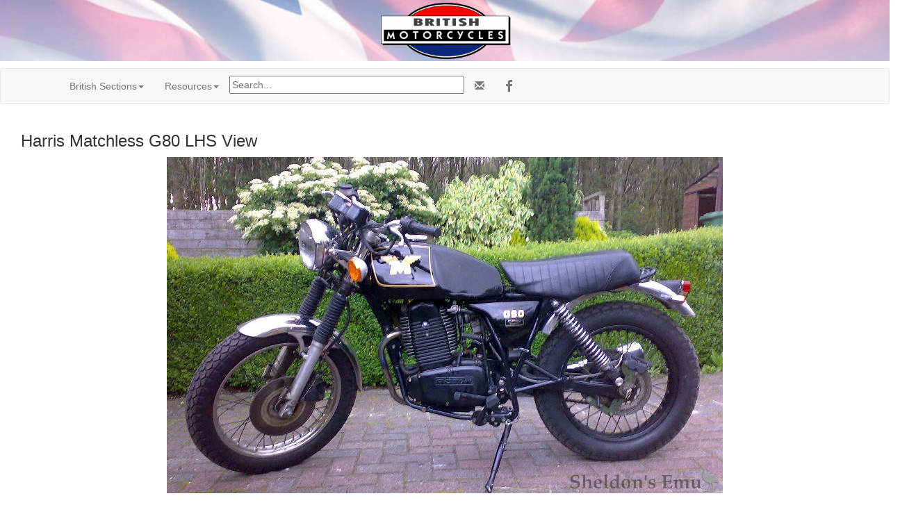

--- FILE ---
content_type: text/html; charset=UTF-8
request_url: https://cybermotorcycle.com/gallery/harris/Harris-Matchless-G80-NL.htm
body_size: 11775
content:
<!DOCTYPE html>
<html lang="en">
<head>
<meta charset="UTF-8">
<meta name="viewport" content="width=device-width, initial-scale=1.0, minimum-scale=1.0" />
<meta name="Description" content="Motorcycles built in the United Kingdom | Sheldon's EMU" />
<!-- OG -->
<!-- Harris img -->
<meta property="og:title" content="Harris Matchless G80 LHS View" />
<meta property="og:description" content="Motorcycles built in the United Kingdom" />

<meta property="og:url" content="https://cybermotorcycle.com/gallery/harris/Harris-Matchless-G80-NL.htm">
<meta property="og:image" content="https://cybermotorcycle.com/gallery/harris/images/Harris-Matchless-G80-NL.jpg">
<meta property="og:site_name" content="Classic Motorcycles by Sheldon's Emu">
<meta property="fb:app_id" content="1548902428708768"><!-- /OG -->
<title>Harris Matchless G80 LHS View</title>
<link REL="SHORTCUT ICON" HREF="/favicon.ico">
<link rel="stylesheet" href="/scripts/css/emu-style-v8r.css">
<link rel="stylesheet" href="/scripts/css/sm-v9.css">
<link rel="stylesheet" href="/scripts/css/bootstrap-template.css">
<!-- Bootstrap core CSS -->
<link href="https://maxcdn.bootstrapcdn.com/bootstrap/3.3.6/css/bootstrap.min.css" rel="stylesheet">
<link rel="stylesheet" href="https://maxcdn.bootstrapcdn.com/font-awesome/4.4.0/css/font-awesome.min.css">
<!-- Yamm3 CSS -->
<link href="/scripts/css/yamm/yamm.css" rel="stylesheet">
<!-- JS -->
<script src='https://code.jquery.com/jquery-2.2.4.min.js'></script>

<script type="text/javascript">
function gotonewpage(what) {
  value = what.options[what.selectedIndex].value;
  if (value == "") return;
  window.location.href = value;
}

</script>

</head>
<body>

<!-- HEADER --><style>
.header-british {
    height: 100%;
    width: 100%;
    background: white; /* NRQ; For browsers that do not support gradients */
    background: url(/includes/content/headers/img/header-bg-british-1200.jpg) no-repeat;
    background-position: center;
    background-size: cover;
    -webkit-background-size: cover;
    -moz-background-size: cover;
  }
</style>
<div class="header-british">
<p class="text-center">
<img SRC="/includes/content/headers/img/British-300.png" ALT="British"  title="British Motorcycles" style="margin: auto; width:100%; max-width:200px; height:auto;">
 </div><!-- /header -->
<!-- /HEADER -->
<!-- TOPMENU --><!--ZOOMSTOP-->
<!-- navbar -->
<div class="navbar navbar-default yamm">
<div class="container">
<div class="navbar-header">
<button type="button" data-toggle="collapse" data-target="#navbar-collapse-1" class="navbar-toggle"></button>
</div>
<div id="navbar-collapse-1" class="navbar-collapse collapse">
<ul class="nav navbar-nav">
<!-- Main --><!-- British Sections -->
<!-- British Sections -->
<li class="dropdown"><a href="#" data-toggle="dropdown" class="dropdown-toggle">British Sections<b class="caret"></b></a>
	<ul role="menu" class="dropdown-menu">
<li><a href="/euro/britain.htm">British Marques</a></li>
<li><a href="/contributors/museums-uk.htm">UK Museums</a></li>
<!--<li><a href="/euro/forums-uk.php">British Forums</a></li>-->
<li><a href="/sitemap.htm">Sitemap</a></li>
	<li class="divider"></li>
<li><a href="/components/books-manuals.htm" class="" title="">Books & Manuals</a></li>
<li><a href="/contributors/" title="Contributors">Contributors</a></li>
<li><a href="/components/" title="">Components</a></li>
<li><a href="/archives/" title="">MIA Site Archives</a></li>
	</ul></li><!-- Accordion -->
<li><!-- Accordion British -->
            <li class="dropdown"><a href="#" data-toggle="dropdown" class="dropdown-toggle">Resources<b class="caret"></b></a>
              <div class="dropdown-menu">

                  <div class="yamm-content">
                    <div class="row">
                      <div id="accordion" class="panel-group">
<!-- panel -->
		<div class="panel panel-default">
			<div class="panel-heading">
			<h4 class="panel-title"><a data-toggle="collapse" data-parent="#accordion" href="#collapseTrans">Translate</a></h4>
			</div>
			<div id="collapseTrans" class="panel-collapse collapse">
				<div class="panel-body">
<div id="google_translate_element"></div>
<script>
function googleTranslateElementInit() {
  new google.translate.TranslateElement({pageLanguage: 'en'}, 'google_translate_element');
}
</script>
<script src="//translate.google.com/translate_a/element.js?cb=googleTranslateElementInit"></script>		</div></div></div>
<!-- /panel -->


<!-- panel -->
                        <div class="panel panel-default">
                          <div class="panel-heading">
                            <h4 class="panel-title"><a data-toggle="collapse" data-parent="#accordion" href="#collapseThree">Scam Warning</a></h4>
                          </div>
                          <div id="collapseThree" class="panel-collapse collapse">
                            <div class="panel-body">

				<!--googleoff: all-->
<p class="text-danger">Buying or selling? Beware of fraud.
</p>
<br>
<b><a href="/articles/fraud-theft.htm">More Information...</a></b>

<!--googleon: index-->

                            </div>
                          </div>
                        </div>
<!-- /panel -->

		</div>
	  </div>
	</div>

		</div><!-- /dropdown-menu -->

<!-- /Accordion -->
</li>
<li><div class="vertalign">
<p><form method="get" action="/search_template.html" id="search">
  <input name="zoom_query" type="text" size="40" placeholder="Search...">
</form>
</div></li>
<li><!-- social media icons -->
<ul class="nav navbar-nav navbar-right social">
	<li><a href="https://fb.com/ClassicMotorcycles" rel="nofollow" target="_blank"><span class="fa fa-lg fa-facebook"></span></a></li>
</ul>
<!-- contact -->
<ul class="nav navbar-nav navbar-right social">
	<li><a href="https://cybermotorcycle.com/euro/contact.htm"><span class="glyphicon glyphicon-envelope"></span></a></li>
</ul>


</li></ul>
</div></div></div><!-- /navbar --><!--ZOOMRESTART-->

<!-- /TOPMENU -->
<div class="container-fluid">
<div class="col-xs-12">
<h3 class="center">Harris Matchless G80 LHS View</h3>



<div id="printable" class="center-block" style="display:table;">
<img src="images/Harris-Matchless-G80-NL.jpg" alt="Harris-Matchless-G80-NL.jpg" title="Harris-Matchless-G80-NL.jpg" width="800" height="484" border="0" class="imgborder" style="max-width:100%;height:auto;">
	<div style="display:table-caption;caption-side:bottom;">
<div class="imagetitle"><br><a href="https://cybermotorcycle.com/marques/british/harris-international.htm" class="" title="1987-1993">Harris International</a>
</div>
	</div><!-- /caption -->
</div>
<!-- BeginNavigationBottom -->
    <style>
.center-block{
    text-align: center;
}
a{ text-decoration: none !important}
</style>
<p><br></p>
<!-- BeginNavigationGroup -->
    <div class="row">
<div class="center-block" style="width:440px;">
    <!-- BeginNavigationElement --><a href="Harris-Matchless-G80-CA.htm" class="navigationtext">&lt; Prev</a><!-- EndNavigationElement -->
    <!-- BeginNavigationElement --><span class="navigationdisabledtext">Next &gt;</span><!-- EndNavigationElement -->
    <!-- BeginNavigationElement --><a href="index.htm" class="navigationtext">Index</a><!-- EndNavigationElement -->
	    </div><!-- /block -->
    </div><!-- /row -->
<!-- EndNavigationGroup --><!-- BeginNavigationGroup --><!--ZOOMSTOP-->
<div class="center-block" style="display:table;">
    <!-- BeginNavigationElement --><form style="margin-bottom:0;" name="form1" action=""><select name="imagelist" class="imagequicklist" onchange="gotonewpage(this)">
  <option value="Harris-1992-Mille.htm">Harris 1992 Mille</option>
  <option value="Harris-Kawasaki-1981.htm">Harris Kawasaki 1981</option>
  <option value="Harris-Kawasaki-D7C-2497.htm">Harris Kawasaki Tank Logo</option>
  <option value="Harris-Kawasaki-D7C-2499.htm">Harris Kawasaki front</option>
  <option value="Harris-Kawasaki-D7C-2753.htm">Harris Kawasaki Fr RHS</option>
  <option value="Harris-Matchless-DSC-1169.htm">Harris Matchless G80 Rotax</option>
  <option value="Harris-Matchless-G80-1988.htm">Harris Matchless G80 1988</option>
  <option value="Harris-Matchless-G80-1989-1.htm">Harris Matchless G80 1989</option>
  <option value="Harris-Matchless-G80-1989-2.htm">Harris Matchless G80 1989 Rotax engine</option>
  <option value="Harris-Matchless-G80-1989-3.htm">Harris Matchless G80 1989 RHS</option>
  <option value="Harris-Matchless-G80-CA.htm">Harris Matchless G80 black</option>
  <option selected="selected" value="Harris-Matchless-G80-NL.htm">Harris Matchless G80 LHS View</option>
</select></form><!-- EndNavigationElement -->
    </div><!-- /block -->
<!--ZOOMRESTART--><!-- EndNavigationGroup -->






<!-- EndNavigationBottom -->

<p>
</div><!-- /col-sm-* etc -->
</div><!-- /container-fluid -->
<hr class="style-two">
<!-- LG --><!-- ADF --><div class="text-center">
<script async src="https://pagead2.googlesyndication.com/pagead/js/adsbygoogle.js?client=ca-pub-9359644410981211"
     crossorigin="anonymous"></script>
<!-- Responsive2108 -->
<ins class="adsbygoogle"
     style="display:block"
     data-ad-client="ca-pub-9359644410981211"
     data-ad-slot="2036589217"
     data-ad-format="auto"
     data-full-width-responsive="true"></ins>
<script>
     (adsbygoogle = window.adsbygoogle || []).push({});
</script>
</div>
<!-- called by logoblock --><!-- /ADF --><p><!--ZOOMSTOP-->
	<div class="row">
		<div class="col-sm-6">
	<p class="text-center">


<a href="https://dropbears.com/books/motorcycles/classic_motorcycles.htm" target="_blank">
<img SRC="/includes/content/img/books/art-of-motorcycle.jpg" ALT="Classic Motorcycle Books" style="max-width:100%;height:auto;"></a>
<br><a href="https://dropbears.com/books/motorcycles/classic_motorcycles.htm" target="_blank">Classic Motorcycle Books</a>
	</div>
	<div class="col-sm-6">
	<p class="text-center">
<a href="/marques/british/harris.htm"><img SRC="/includes/content/img/logos/blank-logo.jpg" ALT="blank Logo" style="max-width:100%;height:auto;"></a>
<br><a href="/marques/british/harris.htm">Harris Motorcycles</a>
		</div></div>
<!-- /LG -->
<!-- FOOTER --><footer class="container-fluid text-center">
<img SRC="/includes/content/headers/img/emu-16.png" alt="emu" height=16 width=16> Sheldon's EMU &copy; 2004-2025</footer>
<!-- /FOOTER -->
<script src="https://maxcdn.bootstrapcdn.com/bootstrap/3.3.6/js/bootstrap.min.js"></script>
<!-- FancyBox main JS and CSS files -->
<script src="/scripts/js/fancybox/source/jquery.fancybox.js?v=2.1.5"></script>
			<!-- 3.3.5/jquery.fancybox.js won't work 1805 -->
<link rel="stylesheet" type="text/css" href="/scripts/js/fancybox/source/jquery.fancybox.css?v=2.1.5" media="screen">
		<!-- 3.3.5/jquery.fancybox.css won't work -->
	<script>
		$(document).ready(function() {
			/*
			 *  Simple image gallery. Uses default settings
			 */

			$('.fancybox').fancybox();

			/*
			 *  Different effects
			 */
			// Set custom style, close if clicked, change title type and overlay color
			$(".fancybox-effects-c").fancybox({
				wrapCSS    : 'fancybox-custom',
				closeClick : true,

				openEffect : 'none',

				helpers : {
					title : {
						type : 'inside'
					},
					overlay : {
						css : {
							'background' : 'rgba(238,238,238,0.85)'
						}
					}
				}
			});
		});
	</script><script src="/scripts/js/external.js"></script>
<script src="/scripts/ga.js"></script>
	<!-- YAMM3 -->
<script>
$(document).on('click', '.yamm .dropdown-menu', function(e) {
  e.stopPropagation()
})
</script>
	<!-- POPOVER 1710 -->
<script>
$("[data-toggle=popover]").each(function(i, obj) {

$(this).popover({
  html: true,
  content: function() {
    var id = $(this).attr('id')
    return $('#popover-content-' + id).html();
  }
});
});
</script></body>
</html>


--- FILE ---
content_type: text/html; charset=utf-8
request_url: https://www.google.com/recaptcha/api2/aframe
body_size: 268
content:
<!DOCTYPE HTML><html><head><meta http-equiv="content-type" content="text/html; charset=UTF-8"></head><body><script nonce="-M8ArFWQADZy6g0PDz90Mg">/** Anti-fraud and anti-abuse applications only. See google.com/recaptcha */ try{var clients={'sodar':'https://pagead2.googlesyndication.com/pagead/sodar?'};window.addEventListener("message",function(a){try{if(a.source===window.parent){var b=JSON.parse(a.data);var c=clients[b['id']];if(c){var d=document.createElement('img');d.src=c+b['params']+'&rc='+(localStorage.getItem("rc::a")?sessionStorage.getItem("rc::b"):"");window.document.body.appendChild(d);sessionStorage.setItem("rc::e",parseInt(sessionStorage.getItem("rc::e")||0)+1);localStorage.setItem("rc::h",'1764198405162');}}}catch(b){}});window.parent.postMessage("_grecaptcha_ready", "*");}catch(b){}</script></body></html>